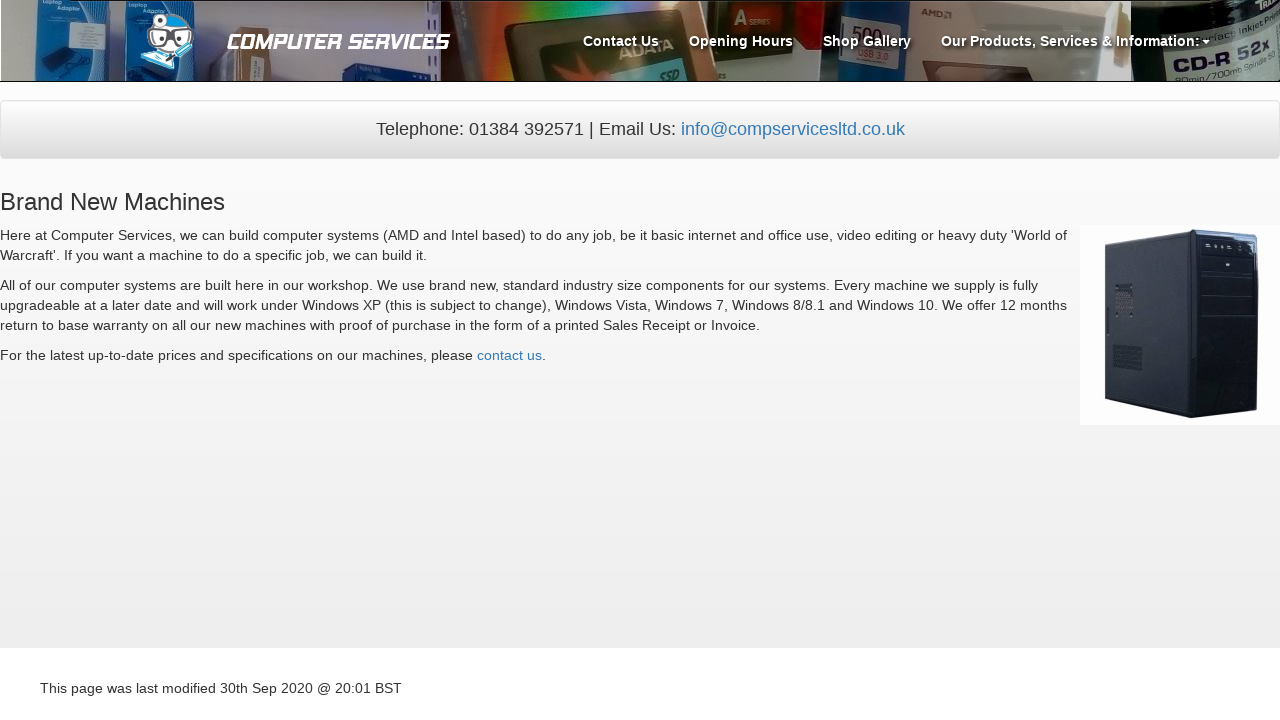

--- FILE ---
content_type: text/html; charset=UTF-8
request_url: http://www.compservicesltd.co.uk/index.php?id=new
body_size: 4867
content:
<!DOCTYPE html>
<html lang="en">

<head>

    <meta charset="utf-8">
    <meta http-equiv="X-UA-Compatible" content="IE=edge">
    <meta name="viewport" content="width=device-width, initial-scale=1">
    <meta name="description" content="">
    <meta name="author" content="">
	

    <title>Computer Services</title>
	
	

    <!-- Bootstrap Core CSS -->
    <link href="css/bootstrap.min.css" rel="stylesheet">

    <!-- Custom CSS -->
    <link href="css/custom.css" rel="stylesheet">
	
	<link href="css/ie10-viewport-bug-workaround.css" rel="stylesheet">
	

    <!-- HTML5 Shim and Respond.js IE8 support of HTML5 elements and media queries -->
    <!-- WARNING: Respond.js doesn't work if you view the page via file:// -->
    <!--[if lt IE 9]>
        <script src="https://oss.maxcdn.com/libs/html5shiv/3.7.0/html5shiv.js"></script>
        <script src="https://oss.maxcdn.com/libs/respond.js/1.4.2/respond.min.js"></script>
    <![endif]-->

	
	<!-- jQuery -->
    <script src="js/jquery.js"></script>

    <!-- Bootstrap Core JavaScript -->
    <script src="js/bootstrap.min.js"></script>
	
	<script src="moment.js"></script>
	<script src="livestamp.js"></script>
</head>

<body>
<div id="fb-root"></div>
<script>(function(d, s, id) {
  var js, fjs = d.getElementsByTagName(s)[0];
  if (d.getElementById(id)) return;
  js = d.createElement(s); js.id = id;
  js.src = "//connect.facebook.net/en_GB/sdk.js#xfbml=1&version=v2.8&appId=193831260675898";
  fjs.parentNode.insertBefore(js, fjs);
}(document, 'script', 'facebook-jssdk'));</script><!-- Navigation -->
    <nav class="navbar navbar-inverse navbar-fixed-top" role="navigation">
        <div class="container">
            <!-- Brand and toggle get grouped for better mobile display -->
            <div class="navbar-header">
                <button type="button" class="navbar-toggle" data-toggle="collapse" data-target="#bs-example-navbar-collapse-1">
                    <span class="sr-only">Toggle navigation</span>
                    <span class="icon-bar"></span>
                    <span class="icon-bar"></span>
                    <span class="icon-bar"></span>
                </button>
                <a class="navbar-brand" href="index.php">
				
				<div class="row vertical-align"> <!--
                    ^--  Additional class -->
        <div class="col-xs-6"> <img src="logo.png" class="pull-right hidden-xs" alt=""> </div>
        <div class="col-xs-6"> <img src="compservices.png" class="pull-left" alt=""> </div>
    </div>
                    
					
                </a>
            </div>
            <!-- Collect the nav links, forms, and other content for toggling -->
    <div class="collapse navbar-collapse" id="bs-example-navbar-collapse-1">
      
      
      <ul class="nav navbar-nav navbar-right">
        <li><a href="index.php?id=contact">Contact Us</a></li>
		<li><a href="index.php?id=open">Opening Hours</a></li>

		<li><a href="index.php?id=gallery">Shop Gallery</a></li>
		<!-- <li><a href="https://www.facebook.com/Computer-Services-147919451939836/shop/" target="_blank">Facebook Shop</a> -->
		<!-- <li><a href="index.php?id=christmas">Christmas Hours</a></li> -->
		<li class="dropdown hidden-xs">
		
			<!-- This only shows on devices with big enough screens, otherwise smaller devices will have a heck of a job navigating it -->
          <a href="#" class="dropdown-toggle hidden-xs" data-toggle="dropdown" role="button" aria-haspopup="true" aria-expanded="false">Our Products, Services &amp; Information:<span class="caret"></span></a>
		  
		  
		  
          <ul class="dropdown-menu multi-level" role="menu">
		  
		
            <!-- <li><a href="index.php?id=news">Latest News</a></li> -->
			<!-- <li><a href="index.php?id=webcam">Live Webcam</a></li> -->
			
			<!-- <li><a href="index.php?id=gallery">Shop Gallery</a></li> -->
			
            <!-- <li role="separator" class="divider"></li> -->
			<li class="dropdown-submenu hidden-xs">
                <!-- <a tabindex="-1" href="#">What We Do:</a> -->
                <!-- <ul class="dropdown-menu"> -->
                  <li> <a href="index.php?id=new">New Machines</a>
                    <!-- <a href="#">New Machines</a> -->
                    <!-- <ul class="dropdown-menu">
					
                        <li><a href="index.php?id=new">Base Units Only</a></li>
                    	<li><a href="index.php?id=complete">Complete Systems</a></li>
                    </ul> -->
                  </li>
				  <li class="dropdown-submenu">
                    <a href="#">Products &amp; Services</a>
                    <ul class="dropdown-menu">
                        <li><a href="index.php?id=camera">CCTV Camera System</a></li>
                    	<li><a href="index.php?id=dropship">Dropshipping</a></li>
						<li><a href="index.php?id=ink">Printer Ink &amp; Paper</a></li>
						<!-- <li><a href="index.php?id=repair">PC and Laptop Repairs</a></li> -->
						<li><a href="index.php?id=upgrade">System Upgrades</a></li>
						<li><a href="index.php?id=windows">Windows Repair/(re)Install</a></li>
						<li><a href="index.php?id=virus">Virus/Spyware Removal</a></li>
						<li><a href="index.php?id=recovery">Data Recovery</a></li>
						<!-- <li><a href="index.php?id=phoneconsole">Phone, Tablet, Console &amp; Apple Repairs</a></li> -->
                    </ul>
					<li class="dropdown-submenu">
                    <a href="#">Software</a>
                    <ul class="dropdown-menu">
                        <li><a href="index.php?id=windows10">Windows 10 + Q &amp; A's</a></li>
                    	<li><a href="index.php?id=xp">Windows XP End of Life</a></li>
						<li><a href="index.php?id=windowslifecycle">Windows Support Cut-Off Dates</a></li>
                    </ul>
					
                  </li>
                  <li role="separator" class="divider"></li>
				  <li><a href="index.php?id=peripherials">Peripherials</a></li>
                  <li><a href="index.php?id=testimonials">Testimonials</a></li>
				  <li><a href="index.php?id=callout">Call Out</a></li>

                  <li role="separator" class="divider"></li>
					<li><a href="index.php?id=phoneconsole">Phone, Tablet &amp; <br />Console Repairs</a></li>

						<li><a href="index.php?id=laptop">PC &amp; Laptop repairs</a></li>
						
						<li role="separator" class="divider"></li>
						<li class="dropdown-submenu"><a href="#">Social Media:</a>
				<ul class="dropdown-menu">
					<li><a href="facebook">Facebook</a></li>
					<li><a href="http://twitter.com/compservicesltd" target="_blank">Twitter</a></li>
					<li><a href="https://plus.google.com/u/0/b/109256242043835854552/109256242043835854552" target="_blank">Google+</a></li>
				</ul>
			</li>
                <!-- </ul> -->
              </li>
          </ul>
        </li>
		
		<!-- This has to go here otherwise it will break the layout on desktop view.  It is the bottom entry on the mobile view menu.
			We should only have a limited sub menu set on mobile otherwise it becomes a PITA to use and navigate.  -->
		<li class="visible-xs-block"><a href="index.php?id=map">Tap for Products, Services &amp; Information</a></li>
      </ul>
    </div><!-- /.navbar-collapse -->
            <!-- /.navbar-collapse -->
        </div>
        <!-- /.container -->
    </nav>
	
	<div class="well text-center hidden-xs h4">
                    Telephone: 01384 392571 | <!-- Text Us: 07528 763959 | --> Email Us: <!-- MUNGED TEXT - EDIT THIS COMMENT TAG -->
<a href="mailto:&#x69;&#000110;&#000102;&#000111;&#64;&#x63;&#x6f;&#109;&#x70;&#x73;&#x65;&#000114;&#x76;&#x69;&#99;&#101;&#000115;&#108;&#000116;&#x64;&#00046;&#99;&#111;&#46;&#117;&#x6b;"><!-- MUNGED TEXT - EDIT THIS COMMENT TAG -->
&#x69;&#000110;&#000102;&#000111;&#64;&#x63;&#x6f;&#109;&#x70;&#x73;&#x65;&#000114;&#x76;&#x69;&#99;&#101;&#000115;&#108;&#000116;&#x64;&#00046;&#99;&#111;&#46;&#117;&#x6b;</a>
<!-- END OF MUNGED TEXT - EDIT THIS COMMENT TAG -->
<!-- | <a href="callto:+441384392571">SkyPE</a> -->
                </div>
		<h3>Brand New Machines		
</h3>			
		<p><img src="images/s809midi.jpg" alt="" class="img-responsive pull-right"  />
				Here at Computer Services, we can build computer systems (AMD and Intel based) to do any job, be it basic internet and office use, video editing or heavy duty 'World of Warcraft'.  If you want a machine to do a specific job, we can build it.
			</p>
			<p>
				All of our computer systems are built here in our workshop.  We use brand new, standard industry size components for our systems.  Every machine we supply is fully upgradeable at a later date and will work under Windows XP (this is subject to change), Windows Vista, Windows 7,  Windows 8/8.1 and Windows 10.  We offer 12 months return to base warranty on all our new machines with proof of purchase in the form of a printed Sales Receipt or Invoice.
			</p>
			
			<!-- 
			<p>				Prices for the machines listed below are our standard models.  <strong>No operating system is supplied at these prices</strong>.  Microsoft Windows is available separately - please see <a href="?id=software">here</a> for details.  All prices include VAT at the current rate.  You can find details of our complete systsems with operating system, keyboard, mouse and monitor <a href="?id=complete">here</a>, and a list of other items you may also be interested in <a href="extra.pdf" target="_blank">here</a>.
			</p>

<p>Please click on the links on the left-hand side of the table to download the sheets that you can then into us.<strong>  Please be advised:  Individual components, specifications and prices are all subject to change at short notice.</strong></p>

			<center>
			
			<div class="rTable">
				<div class="rTableBody">
					<div class="rTableRow">
						<div class="rTableCell"><a href="dualbase.pdf" target="_blank"><img src="images/dual.png" class="img-responsive"/></a>
							<br /><h6>Last updated: 30th Sep 2020</h6>		</div>
						<div class="rTableCell">This is our starter Dual-Core computer.  With 2Gb of DDR3 memory, a 500Gb hard drive and a 120Gb Solid State Hard Drive, this is a good value starter machine.  Suitable for basic Internet use, Office work.  Can be upgraded at a later date as your computer needs grow.</div>
						</div>
					</div>
					
					<div class="rTableRow">
						<div class="rTableCell">
							<a href="quadbase.pdf" target="_blank"><img src="images/quad.png" class="img-responsive" /></a>
							<br /><h6> Last updated 30th Sep 2020</h6>						</div>
						<div class="rTablecell">The standard Quad-Core machine features the regular 120Gb Solid State drive, a 1Tb hard drive for storage and 8Gb Memory.  Our most popular machine, this will handle pretty much anything non-gaming wise you can throw at it.  Add a mid-range Graphics card and this will make a fine gaming machine.</div>
					</div>
				
					<div class="rTableRow">
						<div class="rTableCell"><a href="sixbase.pdf" target="_blank"><img src="images/six.png" class="img-responsive" /></a>
							<br /><h6>Last updated: 30th Sep 2020</h6> </div>
						<div class="rTablecell">The six core machine is ideal for those intensive computer operations that the power of two extra cores can speed up.  Gaming wise you may not notice much of a difference.  Like our other systems, a 120Gb SSD, 8Gb of memory and a 1Tb hard drive for storage is standard.</div>
					</div>
					
					<div class="rTableRow">
						<div class="rTableCell"><a href="eightbase.pdf" target="_blank"><img src="images/eight.png"class="img-responsive"  /></a> 
							<br /><h6> Last updated 30th Sep 2020</h6> 
						</div>
							<div class="rTableCell">With 8Gb of memory, an SSD and a 1Tb HDD, an 8 Core machine will definitely cope with anything you throw at it, but bear in mind not all applications can use all eight cores.</div>
					</div>
						
					<div class="rTableRow">
						<div class="rTableCell"><a href="intelbase.pdf" target="_blank"><img src="images/intel.png" class="img-responsive" /></a>
							<br /><h6>Last updated: 30th Sep 2020</h6> 
						</div>
						<div class="rTableCell">An Intel Quad-Core processor,  SSD and a 1Tb HDD paired with a Corsair branded power supply makes this a super powerful and quiet computer system that, like it's AMD equivalent can make the basis of a good gaming machine.</div>
					</div>
				</div>
			</div>
			</center> -->

<p>For the latest up-to-date prices and specifications on our machines, please <a href="?id=contact">contact us</a>.</p>
<script>document.title = "Computer Services - New Computers"; </script>
<!-- <div id="fb-root"></div><script src="http://connect.facebook.net/en_US/all.js#xfbml=1" type="text/plain" class="cc-onconsent-social"></script><fb:comments href="compservicesltd.co.uk" num_posts="2" width="450"></fb:comments> -->



<div class="clear"></div>
<!-- All this does is put a gap between the bottom of the page and the footer to stop text going behind the footer -->
</div>

<script>
$(document).ready(function(){
    $('[data-toggle="tooltip"]').tooltip();
});
</script>
<div class="col-lg-12">
                
            <!-- /.col-lg-12 -->
        </div>
            </div>
            <!-- /.col-md-4 -->
            
        </div>
        <!-- /.row -->

<!-- Footer -->


        <footer>
            <div class="row">
                <div class="col-lg-12">
                    &nbsp; &nbsp; &nbsp; &nbsp; &nbsp; This page was last modified 30th Sep 2020 @ 20:01 BST                </div>
            </div>
        </footer>

    
    <!-- /.container -->
	
	
<!-- Start of StatCounter Code for Default Guide -->
<script type="text/javascript">
var sc_project=10325921; 
var sc_invisible=1; 
var sc_security="12c0c891"; 
var scJsHost = (("https:" == document.location.protocol) ?
"https://secure." : "http://www.");
document.write("<sc"+"ript type='text/javascript' src='" +
scJsHost+
"statcounter.com/counter/counter.js'></"+"script>");
</script>
<noscript><div class="statcounter"><a title="hit counter"
href="http://statcounter.com/free-hit-counter/"
target="_blank"><img class="statcounter"
src="//c.statcounter.com/10325921/0/12c0c891/1/" alt="hit
counter"></a></div></noscript>
<!-- End of StatCounter Code for Default Guide -->
</body>
</html>

--- FILE ---
content_type: text/css
request_url: http://www.compservicesltd.co.uk/css/custom.css
body_size: 2355
content:


/*
 * Start Bootstrap - Logo Nav (http://startbootstrap.com/)
 * Copyright 2013-2016 Start Bootstrap
 * Licensed under MIT (https://github.com/BlackrockDigital/startbootstrap/blob/gh-pages/LICENSE)
 */

body {
    padding-top: 100px; /* Required padding for .navbar-fixed-top. Change if height of navigation changes. */
	
	/* background-color: rgba(250,250,250,1.00); */
	
	 background: linear-gradient(180deg, #ffffff, #cccccc);
background-size: 400% 400%;

-webkit-animation: AnimationName 23s ease infinite;
-moz-animation: AnimationName 23s ease infinite;
-o-animation: AnimationName 23s ease infinite;
animation: AnimationName 23s ease infinite;

@-webkit-keyframes AnimationName {
    0%{background-position:51% 0%}
    50%{background-position:50% 100%}
    100%{background-position:51% 0%}
}
@-moz-keyframes AnimationName {
    0%{background-position:51% 0%}
    50%{background-position:50% 100%}
    100%{background-position:51% 0%}
}
@-o-keyframes AnimationName {
    0%{background-position:51% 0%}
    50%{background-position:50% 100%}
    100%{background-position:51% 0%}
}
@keyframes AnimationName {
    0%{background-position:51% 0%}
    50%{background-position:50% 100%}
    100%{background-position:51% 0%}
}
}

.navbar-fixed-top .nav {
    padding: 15px 0;
	
}

.navbar-fixed-top .navbar-brand {
    padding: 16px 15px;
}

@media(min-width:768px) {
    body {
        padding-top: 100px; /* Required padding for .navbar-fixed-top. Change if height of navigation changes. */
		
		
		
    }

    .navbar-fixed-top .navbar-brand {
        padding: 12px 0;
    }
	
}

.navbar-inverse { 
        background-color: #000080 ;		
		 background-image:url("../images/header.jpg"); 
			
		
    }
	
.navbar .brand, .navbar .nav > li > a {
    color: #FFFFFF;
	font-weight:bold;
	text-shadow: 2px 2px 4px #000000;
}
.navbar .brand, .navbar .nav > li > a:hover {
    color: #00FFEE;
}


.navbar-collapse {
  max-height: 140px;
  padding-right: 15px;
  padding-left: 15px;
  overflow-x: visible;
  border-top: 1px solid transparent;
  box-shadow: inset 0 1px 0 rgba(255, 255, 255, 0.1);
  -webkit-overflow-scrolling: touch;
}

.dropdown-menu {
	background-color: #000080;
}

.dropdown-menu li>a{color:#ffffff; background-color:#000080; }
.dropdown-menu li>a:hover {background-color: #0000FF; color: #FFFFFF;}



footer {
    padding: 30px 0;
  position: fixed;
  bottom: 0;
  width: 100%;
  /* Set the fixed height of the footer here */
  height: 10%;
  background-color: #ffffff;
}

.dropdown-submenu {
    position: relative;
}

.dropdown-submenu>.dropdown-menu {
    top: 0;
    right: 100%;
    margin-top: -16px;
    margin-left: -1px;
    -webkit-border-radius: 0 6px 6px 6px;
    -moz-border-radius: 0 6px 6px;
    border-radius: 0 6px 6px 6px;
	
}

/* Submenu placement itself */
.dropdown-submenu > .dropdown-menu { left: auto; right: 100%; }
/* Arrow position */
.dropdown-submenu { position: relative; }
.dropdown-submenu > a:after { position: absolute; left: 7px; top: 3px; float: none; border-right-color: #cccccc; border-width: 5px 5px 5px 0; }
.dropdown-submenu:hover > a:after { border-right-color: #ffffff; }

.dropdown-submenu:hover>.dropdown-menu {
    display: block;
}

.dropdown-submenu>a:after {
    display: block;
    content: " ";
    float: right;
    width: 0;
    height: 0;
    border-color: transparent;
    border-style: solid;
    border-width: 5px 0 5px 5px;
    border-left-color: #ccc;
    margin-top: 5px;
    margin-right: -10px;
}

.dropdown-submenu:hover>a:after {
    border-left-color: #fff;
}

.dropdown-submenu.pull-left {
    float: none;
}

.dropdown-submenu.pull-left>.dropdown-menu {
    left: -100%;
    margin-left: 10px;
    -webkit-border-radius: 6px 0 6px 6px;
    -moz-border-radius: 6px 0 6px 6px;
    border-radius: 6px 0 6px 6px;
}

nav.navbar-inverse>li>a {
 padding-top: 25px;
 padding-bottom: 25px;
}

iframe, object, embed {
  width: 100%;
  display: block !important;
}


.tooltip { text-decoration: underline;
    text-decoration-style:dotted; }
	
.well {
    /* width: 95%; */
	margin: auto auto 30px auto;
	/* background-color:#EEEEEE; */
	
	/* background: rgba(230, 230, 230, 0.4); */
	
     background: -moz-linear-gradient(90deg, rgba(219,219,219,1) 0%, rgba(255,255,255,1) 100%); /* ff3.6+ */
    background: -webkit-gradient(linear, left top, left bottom, color-stop(0%, rgba(255,255,255,1)), color-stop(100%, rgba(219,219,219,1))); /* safari4+,chrome */
    background: -webkit-linear-gradient(90deg, rgba(219,219,219,1) 0%, rgba(255,255,255,1) 100%); /* safari5.1+,chrome10+ */
    background: -o-linear-gradient(90deg, rgba(219,219,219,1) 0%, rgba(255,255,255,1) 100%); /* opera 11.10+ */
    background: -ms-linear-gradient(90deg, rgba(219,219,219,1) 0%, rgba(255,255,255,1) 100%); /* ie10+ */
    background: linear-gradient(0deg, rgba(219,219,219,1) 0%, rgba(255,255,255,1) 100%); /* w3c */
    filter: progid:DXImageTransform.Microsoft.gradient( startColorstr='#ffffff', endColorstr='#DBDBDB',GradientType=0 ); /* ie6-9 */  
}

blockquote {
  font: 14px Verdana, Times, serif;
  padding: 8px;
  
  margin: 5px;
  background-position: top left;
  background-repeat: no-repeat;
  
  float: none;
  width: 80%;
  margin: 10px auto 10px auto;
  }
  
blockquote cite {
color: #777777;
font: 10px Verdana, Times, Serif;
display: block;
margin-top: 5px;
}


.tooltip-inner {
         max-width: initial;
         width: 320px;
		 text-align:justify;
 }


.carousel-inner > .item > img {
    margin: 0 auto;
}



.carousel-caption {

color: white; text-shadow: black 0.1em 0.1em 0.2em, black 0.1em 0.1em 0.2em, black 0.1em 0.1em 0.2em

}

.carousel-indicators li {
    display: inline-block;
    margin: 10px;
    text-indent: 0;
    cursor: pointer;
    border: none;
    border-radius: 50%;
    background-color: #ffffff;
    box-shadow: inset 1px 1px 1px 1px rgba(0,0,0,0.5);
}

.carousel-indicators .active {
    margin: 10px;
    background-color: #0000ff;
}

.icon-bar {
  color: white;
  border-color: white;
  background: rgba(230, 230, 230, 1);;
}

/* Everything above is Bootstrap and overriding the Bootstrap defaults.  Everything below is custom styles. */


.vertical-align {
    display: flex;
    align-items: center;
}

/* This is for embedded content, primarily for the Google Maps thing on the front page and probably some other stuff as well */
.embed-container {
	position: relative;
	padding-bottom: 56.25%;
	height: 0;
	overflow: hidden;
	max-width: 100%;
}

 .embed-container iframe, .embed-container object, .embed-container embed {
	 position: absolute;
	 top: 0; left: 0;
	 width: 100%;
	 height: 100%;
}

/* This is for CSS responsive tables. */

		.rTable {
		    	display: table;
		    	width: 80%;
				-moz-border-radius: 10px;
				-webkit-border-radius: 10px;
				border-radius: 10px;
				border: 1px solid;
				
		}
		.rTableRow:nth-child(odd) {
				background-color: #EEEEEE;
		    	display: table-row;
				
		}
		
		.rTableRow:nth-child(even) {
				background-color: #CCCCCC;
		    	display: table-row;
				
		}
		
		
		
		.rTableHeading {
		    	display: table-header-group;
		    	background-color: #000;
		}
		.rTableCell, .rTableHead {
		    	display: table-cell;
		    	padding: 3px 10px;
		    	border: 0px solid #ddd;				
		}
		.rTableHead {  font-weight: bold; color: #000000; }
		.rTableHeading {
		    	display: table-header-group;
		    	background-color: #ddd;
		    	font-weight: bold;
		}
		.rTableFoot {
		    	display: table-footer-group;
		    	font-weight: bold;
		    	background-color: #ddd;
		}
		.rTableBody {
		    	display: table-row-group;
		}
		
			
 .clear { clear: both; height: 60px; } /* For bottom padding to stop text disappearing behind the footer. */
 
